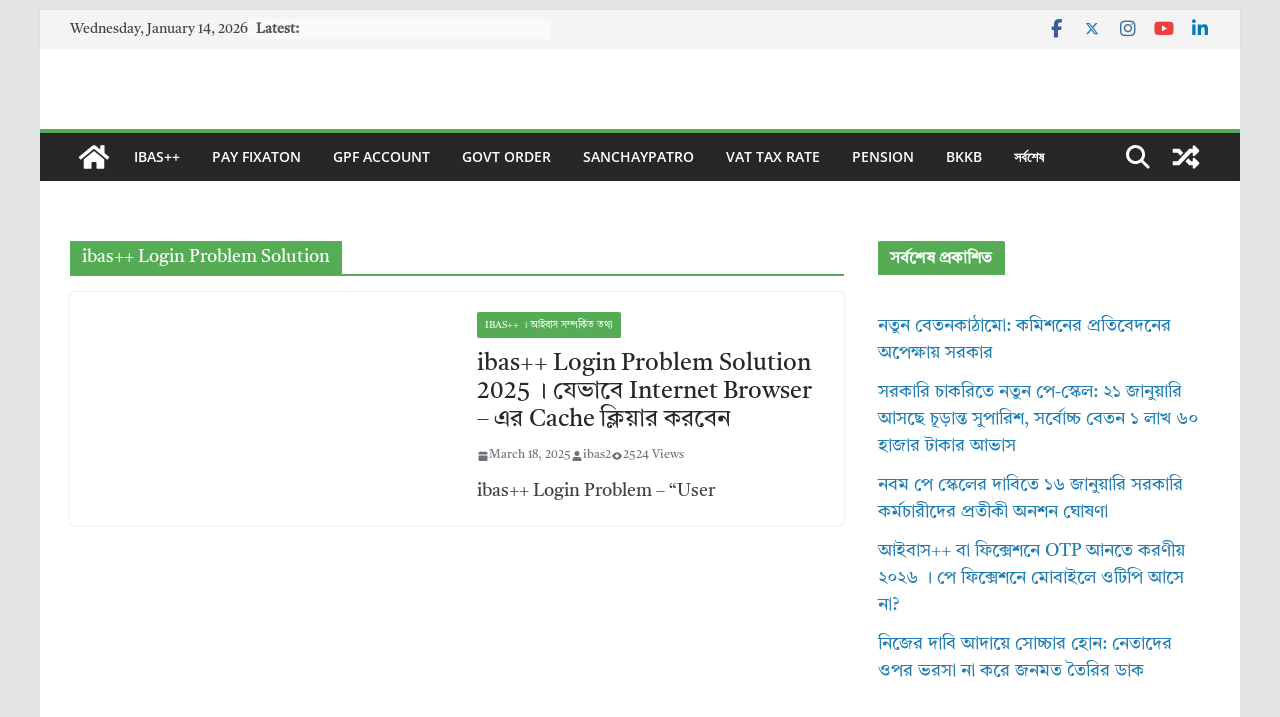

--- FILE ---
content_type: text/html; charset=UTF-8
request_url: https://ibas2.xyz/tag/ibas-login-problem-solution/
body_size: 13465
content:
<!doctype html><html lang="en-US"><head><script data-no-optimize="1">var litespeed_docref=sessionStorage.getItem("litespeed_docref");litespeed_docref&&(Object.defineProperty(document,"referrer",{get:function(){return litespeed_docref}}),sessionStorage.removeItem("litespeed_docref"));</script> <script custom-element="amp-auto-ads"
        type="litespeed/javascript" data-src="https://cdn.ampproject.org/v0/amp-auto-ads-0.1.js"></script> <meta charset="UTF-8"/><meta name="viewport" content="width=device-width, initial-scale=1"><link rel="profile" href="http://gmpg.org/xfn/11"/><meta name='robots' content='index, follow, max-image-preview:large, max-snippet:-1, max-video-preview:-1' /><title>ibas++ Login Problem Solution Archives &#187; ibas2</title><link rel="canonical" href="https://ibas2.xyz/tag/ibas-login-problem-solution/" /><meta property="og:locale" content="en_US" /><meta property="og:type" content="article" /><meta property="og:title" content="ibas++ Login Problem Solution Archives" /><meta property="og:url" content="https://ibas2.xyz/tag/ibas-login-problem-solution/" /><meta property="og:site_name" content="ibas2" /><meta name="twitter:card" content="summary_large_image" /><meta name="twitter:site" content="@tiennguyentweet" /> <script type="application/ld+json" class="yoast-schema-graph">{"@context":"https://schema.org","@graph":[{"@type":"CollectionPage","@id":"https://ibas2.xyz/tag/ibas-login-problem-solution/","url":"https://ibas2.xyz/tag/ibas-login-problem-solution/","name":"ibas++ Login Problem Solution Archives &#187; ibas2","isPartOf":{"@id":"https://ibas2.xyz/#website"},"primaryImageOfPage":{"@id":"https://ibas2.xyz/tag/ibas-login-problem-solution/#primaryimage"},"image":{"@id":"https://ibas2.xyz/tag/ibas-login-problem-solution/#primaryimage"},"thumbnailUrl":"https://ibas2.xyz/wp-content/uploads/2022/07/feature-image-copy-10.jpg","breadcrumb":{"@id":"https://ibas2.xyz/tag/ibas-login-problem-solution/#breadcrumb"},"inLanguage":"en-US"},{"@type":"ImageObject","inLanguage":"en-US","@id":"https://ibas2.xyz/tag/ibas-login-problem-solution/#primaryimage","url":"https://ibas2.xyz/wp-content/uploads/2022/07/feature-image-copy-10.jpg","contentUrl":"https://ibas2.xyz/wp-content/uploads/2022/07/feature-image-copy-10.jpg","width":800,"height":445},{"@type":"BreadcrumbList","@id":"https://ibas2.xyz/tag/ibas-login-problem-solution/#breadcrumb","itemListElement":[{"@type":"ListItem","position":1,"name":"Home","item":"https://ibas2.xyz/"},{"@type":"ListItem","position":2,"name":"ibas++ Login Problem Solution"}]},{"@type":"WebSite","@id":"https://ibas2.xyz/#website","url":"https://ibas2.xyz/","name":"ibas2","description":"ibas++-ibas-payfixation-budget execution-salary submission","publisher":{"@id":"https://ibas2.xyz/#/schema/person/9b394c09c51ff479dbea5cf2807d3b47"},"potentialAction":[{"@type":"SearchAction","target":{"@type":"EntryPoint","urlTemplate":"https://ibas2.xyz/?s={search_term_string}"},"query-input":{"@type":"PropertyValueSpecification","valueRequired":true,"valueName":"search_term_string"}}],"inLanguage":"en-US"},{"@type":["Person","Organization"],"@id":"https://ibas2.xyz/#/schema/person/9b394c09c51ff479dbea5cf2807d3b47","name":"ibas2","image":{"@type":"ImageObject","inLanguage":"en-US","@id":"https://ibas2.xyz/#/schema/person/image/","url":"https://ibas2.xyz/wp-content/uploads/2021/07/LOGO-1.png","contentUrl":"https://ibas2.xyz/wp-content/uploads/2021/07/LOGO-1.png","width":272,"height":90,"caption":"ibas2"},"logo":{"@id":"https://ibas2.xyz/#/schema/person/image/"},"description":"I am a web developer who is working as a freelancer. I am living in Dhaka, a crowded city of Bangladesh. I am working to help for ibas++ user solving problems of it. My site: Technicalalamin.com","sameAs":["https://ibas2.xyz","https://www.facebook.com/Sneeit-622691404530609/","https://vn.linkedin.com/in/tien-nguyen-van-4982736b","https://www.pinterest.com/tvnguyen/","https://x.com/https://twitter.com/tiennguyentweet","https://www.youtube.com/channel/UCMwiaL6nKXKnSrgwqzlbkaw"]}]}</script> <link rel='dns-prefetch' href='//www.googletagmanager.com' /><link rel='dns-prefetch' href='//pagead2.googlesyndication.com' /><link rel="alternate" type="application/rss+xml" title="ibas2 &raquo; Feed" href="https://ibas2.xyz/feed/" /><link rel="alternate" type="application/rss+xml" title="ibas2 &raquo; Comments Feed" href="https://ibas2.xyz/comments/feed/" /> <script id="wpp-js" type="litespeed/javascript" data-src="https://ibas2.xyz/wp-content/plugins/wordpress-popular-posts/assets/js/wpp.min.js?ver=7.3.6" data-sampling="0" data-sampling-rate="100" data-api-url="https://ibas2.xyz/wp-json/wordpress-popular-posts" data-post-id="0" data-token="037a9ddde0" data-lang="0" data-debug="0"></script> <link rel="alternate" type="application/rss+xml" title="ibas2 &raquo; ibas++ Login Problem Solution Tag Feed" href="https://ibas2.xyz/tag/ibas-login-problem-solution/feed/" /><link data-optimized="2" rel="stylesheet" href="https://ibas2.xyz/wp-content/litespeed/css/1f33a9d926ab2c02467b0b443001b28b.css?ver=268d2" /> <script type="litespeed/javascript" data-src="https://ibas2.xyz/wp-includes/js/jquery/jquery.min.js" id="jquery-core-js"></script> 
 <script type="litespeed/javascript" data-src="https://www.googletagmanager.com/gtag/js?id=GT-NM247WZ" id="google_gtagjs-js"></script> <script id="google_gtagjs-js-after" type="litespeed/javascript">window.dataLayer=window.dataLayer||[];function gtag(){dataLayer.push(arguments)}
gtag("set","linker",{"domains":["ibas2.xyz"]});gtag("js",new Date());gtag("set","developer_id.dZTNiMT",!0);gtag("config","GT-NM247WZ")</script> <link rel="https://api.w.org/" href="https://ibas2.xyz/wp-json/" /><link rel="alternate" title="JSON" type="application/json" href="https://ibas2.xyz/wp-json/wp/v2/tags/840" /><link rel="EditURI" type="application/rsd+xml" title="RSD" href="https://ibas2.xyz/xmlrpc.php?rsd" /><meta name="generator" content="WordPress 6.9" /><meta name="generator" content="Site Kit by Google 1.170.0" /><meta name="google-adsense-platform-account" content="ca-host-pub-2644536267352236"><meta name="google-adsense-platform-domain" content="sitekit.withgoogle.com"> <script type="litespeed/javascript">(function(w,d,s,l,i){w[l]=w[l]||[];w[l].push({'gtm.start':new Date().getTime(),event:'gtm.js'});var f=d.getElementsByTagName(s)[0],j=d.createElement(s),dl=l!='dataLayer'?'&l='+l:'';j.async=!0;j.src='https://www.googletagmanager.com/gtm.js?id='+i+dl;f.parentNode.insertBefore(j,f)})(window,document,'script','dataLayer','GTM-5RMFZPF')</script>  <script type="litespeed/javascript" data-src="https://pagead2.googlesyndication.com/pagead/js/adsbygoogle.js?client=ca-pub-3792440138325108&amp;host=ca-host-pub-2644536267352236" crossorigin="anonymous"></script> <link rel="icon" href="https://ibas2.xyz/wp-content/uploads/2025/11/cropped-3-32x32.jpg" sizes="32x32" /><link rel="icon" href="https://ibas2.xyz/wp-content/uploads/2025/11/cropped-3-192x192.jpg" sizes="192x192" /><link rel="apple-touch-icon" href="https://ibas2.xyz/wp-content/uploads/2025/11/cropped-3-180x180.jpg" /><meta name="msapplication-TileImage" content="https://ibas2.xyz/wp-content/uploads/2025/11/cropped-3-270x270.jpg" /></head><body class="archive tag tag-ibas-login-problem-solution tag-840 custom-background wp-custom-logo wp-embed-responsive wp-theme-colormag-pro cm-header-layout-1 adv-style-1  boxed">
<amp-auto-ads type="adsense"
data-ad-client="ca-pub-3792440138325108">
</amp-auto-ads>
<noscript>
<iframe data-lazyloaded="1" src="about:blank" data-litespeed-src="https://www.googletagmanager.com/ns.html?id=GTM-5RMFZPF" height="0" width="0" style="display:none;visibility:hidden"></iframe>
</noscript><div id="page" class="hfeed site">
<a class="skip-link screen-reader-text" href="#main">Skip to content</a><header id="cm-masthead" class="cm-header cm-layout-1 cm-layout-1-style-1 cm-full-width"><div class="cm-top-bar"><div class="cm-container "><div class="cm-row"><div class="cm-top-bar__1"><div class="date-in-header">
Wednesday, January 14, 2026</div><div class="breaking-news">
<strong class="breaking-news-latest">
Latest:			</strong><ul class="newsticker"><li>
<a href="https://ibas2.xyz/%e0%a6%a8%e0%a6%a4%e0%a7%81%e0%a6%a8-%e0%a6%ac%e0%a7%87%e0%a6%a4%e0%a6%a8%e0%a6%95%e0%a6%be%e0%a6%a0%e0%a6%be%e0%a6%ae%e0%a7%8b-%e0%a6%95%e0%a6%ae%e0%a6%bf%e0%a6%b6%e0%a6%a8%e0%a7%87%e0%a6%b0/" title="নতুন বেতনকাঠামো: কমিশনের প্রতিবেদনের অপেক্ষায় সরকার">
নতুন বেতনকাঠামো: কমিশনের প্রতিবেদনের অপেক্ষায় সরকার						</a></li><li>
<a href="https://ibas2.xyz/%e0%a6%b8%e0%a6%b0%e0%a6%95%e0%a6%be%e0%a6%b0%e0%a6%bf-%e0%a6%9a%e0%a6%be%e0%a6%95%e0%a6%b0%e0%a6%bf%e0%a6%a4%e0%a7%87-%e0%a6%a8%e0%a6%a4%e0%a7%81%e0%a6%a8-%e0%a6%aa%e0%a7%87-%e0%a6%b8%e0%a7%8d/" title="সরকারি চাকরিতে নতুন পে-স্কেল: ২১ জানুয়ারি আসছে চূড়ান্ত সুপারিশ, সর্বোচ্চ বেতন ১ লাখ ৬০ হাজার টাকার আভাস">
সরকারি চাকরিতে নতুন পে-স্কেল: ২১ জানুয়ারি আসছে চূড়ান্ত সুপারিশ, সর্বোচ্চ বেতন ১ লাখ ৬০ হাজার টাকার আভাস						</a></li><li>
<a href="https://ibas2.xyz/%e0%a6%a8%e0%a6%ac%e0%a6%ae-%e0%a6%aa%e0%a7%87-%e0%a6%b8%e0%a7%8d%e0%a6%95%e0%a7%87%e0%a6%b2%e0%a7%87%e0%a6%b0-%e0%a6%a6%e0%a6%be%e0%a6%ac%e0%a6%bf%e0%a6%a4%e0%a7%87-%e0%a7%a7%e0%a7%ac-%e0%a6%9c/" title="নবম পে স্কেলের দাবিতে ১৬ জানুয়ারি সরকারি কর্মচারীদের প্রতীকী অনশন ঘোষণা">
নবম পে স্কেলের দাবিতে ১৬ জানুয়ারি সরকারি কর্মচারীদের প্রতীকী অনশন ঘোষণা						</a></li><li>
<a href="https://ibas2.xyz/pay-fixation-otp-bd/" title="আইবাস++ বা ফিক্সেশনে OTP আনতে করণীয় ২০২৬ । পে ফিক্সেশনে মোবাইলে ওটিপি আসে না?">
আইবাস++ বা ফিক্সেশনে OTP আনতে করণীয় ২০২৬ । পে ফিক্সেশনে মোবাইলে ওটিপি আসে না?						</a></li><li>
<a href="https://ibas2.xyz/%e0%a6%a8%e0%a6%bf%e0%a6%9c%e0%a7%87%e0%a6%b0-%e0%a6%a6%e0%a6%be%e0%a6%ac%e0%a6%bf-%e0%a6%86%e0%a6%a6%e0%a6%be%e0%a6%af%e0%a6%bc%e0%a7%87-%e0%a6%b8%e0%a7%8b%e0%a6%9a%e0%a7%8d%e0%a6%9a%e0%a6%be/" title="নিজের দাবি আদায়ে সোচ্চার হোন: নেতাদের ওপর ভরসা না করে জনমত তৈরির ডাক">
নিজের দাবি আদায়ে সোচ্চার হোন: নেতাদের ওপর ভরসা না করে জনমত তৈরির ডাক						</a></li></ul></div></div><div class="cm-top-bar__2"><div class="social-links"><ul><li><a href="https://www.facebook.com/groups/302709587519051" target="_blank"><i class="fa fa-facebook"></i></a></li><li><a href="https://twitter.com/Alaminm99812499" target="_blank"><i class="fa-brands fa-x-twitter"></i></a></li><li><a href="https://www.instagram.com/alaminmia.tangail/" ><i class="fa fa-instagram"></i></a></li><li><a href="https://www.youtube.com/channel/UC5UUlwwTLzB7f727fm_UU-w" ><i class="fa fa-youtube"></i></a></li><li><a href="https://www.linkedin.com/in/alamin-mia-22807585/" ><i class="fa fa-linkedin"></i></a></li></ul></div></div></div></div></div><div class="cm-main-header"><div id="cm-header-1" class="cm-header-1"><div class="cm-container"><div class="cm-row"><div class="cm-header-col-1"><div id="cm-site-branding" class="cm-site-branding">
<a href="https://ibas2.xyz/" class="custom-logo-link" rel="home"><img data-lazyloaded="1" src="[data-uri]" width="1024" height="290" data-src="https://ibas2.xyz/wp-content/uploads/2025/11/cropped-1-5.jpg" class="custom-logo tg-image-to-reveal-fade-in" alt="ibas2" decoding="async" fetchpriority="high" data-srcset="https://ibas2.xyz/wp-content/uploads/2025/11/cropped-1-5.jpg 1024w, https://ibas2.xyz/wp-content/uploads/2025/11/cropped-1-5-300x85.jpg 300w, https://ibas2.xyz/wp-content/uploads/2025/11/cropped-1-5-768x218.jpg 768w" data-sizes="(max-width: 1024px) 100vw, 1024px" /></a></div></div><div class="cm-header-col-2"><div id="header-right-sidebar" class="clearfix"><aside id="colormag_728x90_advertisement_widget-5" class="widget cm-728x90-advertisemen-widget clearfix"><div class="advertisement_728x90"></div></aside></div></div></div></div></div><div id="cm-header-2" class="cm-header-2"><nav id="cm-primary-nav" class="cm-primary-nav"><div class="cm-container"><div class="cm-row"><div class="cm-home-icon">
<a href="https://ibas2.xyz/"
title="ibas2"
>
<svg class="cm-icon cm-icon--home" xmlns="http://www.w3.org/2000/svg" viewBox="0 0 28 22"><path d="M13.6465 6.01133L5.11148 13.0409V20.6278C5.11148 20.8242 5.18952 21.0126 5.32842 21.1515C5.46733 21.2904 5.65572 21.3685 5.85217 21.3685L11.0397 21.3551C11.2355 21.3541 11.423 21.2756 11.5611 21.1368C11.6992 20.998 11.7767 20.8102 11.7767 20.6144V16.1837C11.7767 15.9873 11.8547 15.7989 11.9937 15.66C12.1326 15.521 12.321 15.443 12.5174 15.443H15.4801C15.6766 15.443 15.865 15.521 16.0039 15.66C16.1428 15.7989 16.2208 15.9873 16.2208 16.1837V20.6111C16.2205 20.7086 16.2394 20.8052 16.2765 20.8953C16.3136 20.9854 16.3681 21.0673 16.4369 21.1364C16.5057 21.2054 16.5875 21.2602 16.6775 21.2975C16.7675 21.3349 16.864 21.3541 16.9615 21.3541L22.1472 21.3685C22.3436 21.3685 22.532 21.2904 22.6709 21.1515C22.8099 21.0126 22.8879 20.8242 22.8879 20.6278V13.0358L14.3548 6.01133C14.2544 5.93047 14.1295 5.88637 14.0006 5.88637C13.8718 5.88637 13.7468 5.93047 13.6465 6.01133ZM27.1283 10.7892L23.2582 7.59917V1.18717C23.2582 1.03983 23.1997 0.898538 23.0955 0.794359C22.9913 0.69018 22.8501 0.631653 22.7027 0.631653H20.1103C19.963 0.631653 19.8217 0.69018 19.7175 0.794359C19.6133 0.898538 19.5548 1.03983 19.5548 1.18717V4.54848L15.4102 1.13856C15.0125 0.811259 14.5134 0.632307 13.9983 0.632307C13.4832 0.632307 12.9841 0.811259 12.5864 1.13856L0.868291 10.7892C0.81204 10.8357 0.765501 10.8928 0.731333 10.9573C0.697165 11.0218 0.676038 11.0924 0.66916 11.165C0.662282 11.2377 0.669786 11.311 0.691245 11.3807C0.712704 11.4505 0.747696 11.5153 0.794223 11.5715L1.97469 13.0066C2.02109 13.063 2.07816 13.1098 2.14264 13.1441C2.20711 13.1784 2.27773 13.1997 2.35044 13.2067C2.42315 13.2137 2.49653 13.2063 2.56638 13.1849C2.63623 13.1636 2.70118 13.1286 2.7575 13.0821L13.6465 4.11333C13.7468 4.03247 13.8718 3.98837 14.0006 3.98837C14.1295 3.98837 14.2544 4.03247 14.3548 4.11333L25.2442 13.0821C25.3004 13.1286 25.3653 13.1636 25.435 13.1851C25.5048 13.2065 25.5781 13.214 25.6507 13.2071C25.7234 13.2003 25.794 13.1791 25.8584 13.145C25.9229 13.1108 25.98 13.0643 26.0265 13.008L27.207 11.5729C27.2535 11.5164 27.2883 11.4512 27.3095 11.3812C27.3307 11.3111 27.3379 11.2375 27.3306 11.1647C27.3233 11.0919 27.3016 11.0212 27.2669 10.9568C27.2322 10.8923 27.1851 10.8354 27.1283 10.7892Z" /></svg>
</a></div><div class="cm-header-actions"><div class="cm-random-post">
<a href="https://ibas2.xyz/%e0%a6%b8%e0%a6%b0%e0%a6%95%e0%a6%be%e0%a6%b0%e0%a6%bf-%e0%a6%95%e0%a6%b0%e0%a7%8d%e0%a6%ae%e0%a6%95%e0%a6%b0%e0%a7%8d%e0%a6%a4%e0%a6%be-%e0%a6%95%e0%a6%b0%e0%a7%8d%e0%a6%ae%e0%a6%9a%e0%a6%be%e0%a6%b0/" title="View a random post">
<svg class="cm-icon cm-icon--random-fill" xmlns="http://www.w3.org/2000/svg" viewBox="0 0 24 24"><path d="M21.73 16a1 1 0 0 1 0 1.33l-3.13 3.14a.94.94 0 0 1-1.6-.66v-1.56h-2.3a.39.39 0 0 1-.18 0 .36.36 0 0 1-.16-.11l-2.76-3 2.09-2.23 2.06 2.21H17v-1.56a.94.94 0 0 1 1.6-.66ZM2.47 8.88h3.28l2.06 2.2L9.9 8.85 7.14 5.9A.36.36 0 0 0 7 5.79a.39.39 0 0 0-.18 0H2.47a.47.47 0 0 0-.47.43v2.19a.47.47 0 0 0 .47.47Zm14.53 0v1.56a.94.94 0 0 0 1.6.66L21.73 8a1 1 0 0 0 0-1.33L18.6 3.53a.94.94 0 0 0-1.6.66v1.56h-2.3a.39.39 0 0 0-.18 0 .36.36 0 0 0-.16.11l-8.61 9.27H2.47a.46.46 0 0 0-.47.46v2.19a.47.47 0 0 0 .47.47H6.8a.45.45 0 0 0 .34-.15l8.61-9.22Z"></path></svg>				</a></div><div class="cm-top-search">
<i class="fa fa-search search-top"></i><div class="search-form-top"><form action="https://ibas2.xyz/" class="search-form searchform clearfix" method="get" role="search"><div class="search-wrap">
<input type="search"
class="s field"
name="s"
value=""
placeholder="Search"
/><button class="search-icon" type="submit"></button></div></form></div></div></div><p class="cm-menu-toggle" aria-expanded="false">
<svg class="cm-icon cm-icon--bars" xmlns="http://www.w3.org/2000/svg" viewBox="0 0 24 24"><path d="M21 19H3a1 1 0 0 1 0-2h18a1 1 0 0 1 0 2Zm0-6H3a1 1 0 0 1 0-2h18a1 1 0 0 1 0 2Zm0-6H3a1 1 0 0 1 0-2h18a1 1 0 0 1 0 2Z"></path></svg>						<svg class="cm-icon cm-icon--x-mark" xmlns="http://www.w3.org/2000/svg" viewBox="0 0 24 24"><path d="m13.4 12 8.3-8.3c.4-.4.4-1 0-1.4s-1-.4-1.4 0L12 10.6 3.7 2.3c-.4-.4-1-.4-1.4 0s-.4 1 0 1.4l8.3 8.3-8.3 8.3c-.4.4-.4 1 0 1.4.2.2.4.3.7.3s.5-.1.7-.3l8.3-8.3 8.3 8.3c.2.2.5.3.7.3s.5-.1.7-.3c.4-.4.4-1 0-1.4L13.4 12z"></path></svg></p><div class="cm-menu-primary-container"><ul id="menu-primary" class="menu"><li id="menu-item-3480" class="menu-item menu-item-type-taxonomy menu-item-object-category menu-item-3480 menu-item-category-374"><a href="https://ibas2.xyz/category/ibas/">ibas++</a></li><li id="menu-item-3482" class="menu-item menu-item-type-taxonomy menu-item-object-category menu-item-3482 menu-item-category-378"><a href="https://ibas2.xyz/category/pay-fixation/">Pay Fixaton</a></li><li id="menu-item-3483" class="menu-item menu-item-type-taxonomy menu-item-object-category menu-item-3483 menu-item-category-372"><a href="https://ibas2.xyz/category/gpf-account-opening/">GPF Account</a></li><li id="menu-item-5148" class="menu-item menu-item-type-taxonomy menu-item-object-category menu-item-5148 menu-item-category-1161"><a href="https://ibas2.xyz/category/govt-orders/">Govt Order</a></li><li id="menu-item-5380" class="menu-item menu-item-type-taxonomy menu-item-object-category menu-item-5380 menu-item-category-1221"><a href="https://ibas2.xyz/category/%e0%a6%b8%e0%a6%9e%e0%a7%8d%e0%a6%9a%e0%a6%af%e0%a6%bc%e0%a6%aa%e0%a6%a4%e0%a7%8d%e0%a6%b0/">Sanchaypatro</a></li><li id="menu-item-5381" class="menu-item menu-item-type-taxonomy menu-item-object-category menu-item-5381 menu-item-category-1158"><a href="https://ibas2.xyz/category/vat-tax-rate/">VAT TAX RATE</a></li><li id="menu-item-5382" class="menu-item menu-item-type-taxonomy menu-item-object-category menu-item-5382 menu-item-category-884"><a href="https://ibas2.xyz/category/pension-gov-bd/">Pension</a></li><li id="menu-item-5383" class="menu-item menu-item-type-taxonomy menu-item-object-category menu-item-5383 menu-item-category-1224"><a href="https://ibas2.xyz/category/%e0%a6%ac%e0%a6%be%e0%a6%82%e0%a6%b2%e0%a6%be%e0%a6%a6%e0%a7%87%e0%a6%b6-%e0%a6%95%e0%a6%b0%e0%a7%8d%e0%a6%ae%e0%a6%9a%e0%a6%be%e0%a6%b0%e0%a7%80-%e0%a6%95%e0%a6%b2%e0%a7%8d%e0%a6%af%e0%a6%be%e0%a6%a3/">BKKB</a></li><li id="menu-item-5379" class="menu-item menu-item-type-taxonomy menu-item-object-category menu-item-5379 menu-item-category-1"><a href="https://ibas2.xyz/category/latest-news/">সর্বশেষ</a></li></ul></div></div></div></nav></div></div></header><div id="cm-content" class="cm-content"><div class="cm-container"><div class="cm-row"><div id="cm-primary" class="cm-primary"><header class="cm-page-header"><h1 class="cm-page-title">
<span>
ibas++ Login Problem Solution					</span></h1></header><div class="cm-posts cm-layout-1 cm-layout-1-style-1  " ><article id="post-4294" class=" post-4294 post type-post status-publish format-standard has-post-thumbnail hentry category-ibas tag-ibas-login-problem tag-ibas-login-problem-solution tag-ibas-login-problem-solution-2025---internet-browser--cache- tag--internet-browser--cache--" ><div class="cm-featured-image">
<img data-lazyloaded="1" src="[data-uri]" width="390" height="205" data-src="https://ibas2.xyz/wp-content/uploads/2022/07/feature-image-copy-10-390x205.jpg.webp" class="attachment-colormag-featured-post-medium size-colormag-featured-post-medium tg-image-to-reveal-fade-in wp-post-image" alt="" decoding="async" />
</a></div><div class="cm-post-content"><div class="cm-entry-header-meta"><div class="cm-post-categories"><a href="https://ibas2.xyz/category/ibas/" rel="category tag">iBAS++ । আইবাস সম্পর্কিত তথ্য</a></div></div><header class="cm-entry-header"><h2 class="cm-entry-title">
<a href="https://ibas2.xyz/ibas-login-problem-solution/" title="ibas++ Login Problem Solution 2025 । যেভাবে Internet Browser &#8211; এর Cache ক্লিয়ার করবেন">
ibas++ Login Problem Solution 2025 । যেভাবে Internet Browser &#8211; এর Cache ক্লিয়ার করবেন			</a></h2></header><div class="cm-below-entry-meta "><span class="cm-post-date"><a href="https://ibas2.xyz/ibas-login-problem-solution/" title="5:00 am" rel="bookmark"><svg class="cm-icon cm-icon--calendar-fill" xmlns="http://www.w3.org/2000/svg" viewBox="0 0 24 24"><path d="M21.1 6.6v1.6c0 .6-.4 1-1 1H3.9c-.6 0-1-.4-1-1V6.6c0-1.5 1.3-2.8 2.8-2.8h1.7V3c0-.6.4-1 1-1s1 .4 1 1v.8h5.2V3c0-.6.4-1 1-1s1 .4 1 1v.8h1.7c1.5 0 2.8 1.3 2.8 2.8zm-1 4.6H3.9c-.6 0-1 .4-1 1v7c0 1.5 1.3 2.8 2.8 2.8h12.6c1.5 0 2.8-1.3 2.8-2.8v-7c0-.6-.4-1-1-1z"></path></svg> <time class="entry-date published updated" datetime="2025-03-18T05:00:03+06:00">March 18, 2025</time></a></span>		<span class="cm-author cm-vcard">
<svg class="cm-icon cm-icon--user" xmlns="http://www.w3.org/2000/svg" viewBox="0 0 24 24"><path d="M7 7c0-2.8 2.2-5 5-5s5 2.2 5 5-2.2 5-5 5-5-2.2-5-5zm9 7H8c-2.8 0-5 2.2-5 5v2c0 .6.4 1 1 1h16c.6 0 1-.4 1-1v-2c0-2.8-2.2-5-5-5z"></path></svg>			<a class="url fn n"
href="https://ibas2.xyz/author/ibas2/"
title="ibas2"
>
ibas2			</a>
</span><span class="cm-post-views"><svg class="cm-icon cm-icon--eye" xmlns="http://www.w3.org/2000/svg" viewBox="0 0 24 24"><path d="M21.9 11.6c-.2-.2-3.6-7-9.9-7s-9.8 6.7-9.9 7c-.1.3-.1.6 0 .9.2.2 3.7 7 9.9 7s9.7-6.8 9.9-7c.1-.3.1-.6 0-.9zM12 15.5c-2 0-3.5-1.5-3.5-3.5S10 8.5 12 8.5s3.5 1.5 3.5 3.5-1.5 3.5-3.5 3.5z"></path></svg><span class="total-views">2524 Views</span></span></div><div class="cm-entry-summary"><p>ibas++ Login Problem – &#8220;User</p></div></div></article><div class="tg-numbered-pagination"></div></div></div><div id="cm-secondary" class="cm-secondary"><aside id="block-28" class="widget widget_block"><h2 class="wp-block-heading" id="h-">সর্বশেষ প্রকাশিত</h2></aside><aside id="block-25" class="widget widget_block widget_recent_entries"><ul class="wp-block-latest-posts__list wp-block-latest-posts"><li><a class="wp-block-latest-posts__post-title" href="https://ibas2.xyz/%e0%a6%a8%e0%a6%a4%e0%a7%81%e0%a6%a8-%e0%a6%ac%e0%a7%87%e0%a6%a4%e0%a6%a8%e0%a6%95%e0%a6%be%e0%a6%a0%e0%a6%be%e0%a6%ae%e0%a7%8b-%e0%a6%95%e0%a6%ae%e0%a6%bf%e0%a6%b6%e0%a6%a8%e0%a7%87%e0%a6%b0/">নতুন বেতনকাঠামো: কমিশনের প্রতিবেদনের অপেক্ষায় সরকার</a></li><li><a class="wp-block-latest-posts__post-title" href="https://ibas2.xyz/%e0%a6%b8%e0%a6%b0%e0%a6%95%e0%a6%be%e0%a6%b0%e0%a6%bf-%e0%a6%9a%e0%a6%be%e0%a6%95%e0%a6%b0%e0%a6%bf%e0%a6%a4%e0%a7%87-%e0%a6%a8%e0%a6%a4%e0%a7%81%e0%a6%a8-%e0%a6%aa%e0%a7%87-%e0%a6%b8%e0%a7%8d/">সরকারি চাকরিতে নতুন পে-স্কেল: ২১ জানুয়ারি আসছে চূড়ান্ত সুপারিশ, সর্বোচ্চ বেতন ১ লাখ ৬০ হাজার টাকার আভাস</a></li><li><a class="wp-block-latest-posts__post-title" href="https://ibas2.xyz/%e0%a6%a8%e0%a6%ac%e0%a6%ae-%e0%a6%aa%e0%a7%87-%e0%a6%b8%e0%a7%8d%e0%a6%95%e0%a7%87%e0%a6%b2%e0%a7%87%e0%a6%b0-%e0%a6%a6%e0%a6%be%e0%a6%ac%e0%a6%bf%e0%a6%a4%e0%a7%87-%e0%a7%a7%e0%a7%ac-%e0%a6%9c/">নবম পে স্কেলের দাবিতে ১৬ জানুয়ারি সরকারি কর্মচারীদের প্রতীকী অনশন ঘোষণা</a></li><li><a class="wp-block-latest-posts__post-title" href="https://ibas2.xyz/pay-fixation-otp-bd/">আইবাস++ বা ফিক্সেশনে OTP আনতে করণীয় ২০২৬ । পে ফিক্সেশনে মোবাইলে ওটিপি আসে না?</a></li><li><a class="wp-block-latest-posts__post-title" href="https://ibas2.xyz/%e0%a6%a8%e0%a6%bf%e0%a6%9c%e0%a7%87%e0%a6%b0-%e0%a6%a6%e0%a6%be%e0%a6%ac%e0%a6%bf-%e0%a6%86%e0%a6%a6%e0%a6%be%e0%a6%af%e0%a6%bc%e0%a7%87-%e0%a6%b8%e0%a7%8b%e0%a6%9a%e0%a7%8d%e0%a6%9a%e0%a6%be/">নিজের দাবি আদায়ে সোচ্চার হোন: নেতাদের ওপর ভরসা না করে জনমত তৈরির ডাক</a></li></ul></aside><aside id="block-29" class="widget widget_block"><h2 class="wp-block-heading" id="h--1">ক্যাটাগরিজ</h2></aside><aside id="block-26" class="widget widget_block widget_categories"><ul class="wp-block-categories-list wp-block-categories"><li class="cat-item cat-item-1224"><a href="https://ibas2.xyz/category/%e0%a6%ac%e0%a6%be%e0%a6%82%e0%a6%b2%e0%a6%be%e0%a6%a6%e0%a7%87%e0%a6%b6-%e0%a6%95%e0%a6%b0%e0%a7%8d%e0%a6%ae%e0%a6%9a%e0%a6%be%e0%a6%b0%e0%a7%80-%e0%a6%95%e0%a6%b2%e0%a7%8d%e0%a6%af%e0%a6%be%e0%a6%a3/">BKKB । কর্মচারী কল্যাণ বোর্ড</a></li><li class="cat-item cat-item-3"><a href="https://ibas2.xyz/category/ibas-festival-bill-submission/">Festival Bill । উৎসব ভাতা</a></li><li class="cat-item cat-item-1161"><a href="https://ibas2.xyz/category/govt-orders/">Govt Orders । সরকারি আদেশসমূহ</a></li><li class="cat-item cat-item-372"><a href="https://ibas2.xyz/category/gpf-account-opening/">GPF Account । জিপিএফ তথ্য</a></li><li class="cat-item cat-item-847"><a href="https://ibas2.xyz/category/gpf-balance-check-bd/">Gpf balance । জিপিএফ স্লিপ</a></li><li class="cat-item cat-item-374"><a href="https://ibas2.xyz/category/ibas/">iBAS++ । আইবাস সম্পর্কিত তথ্য</a></li><li class="cat-item cat-item-379"><a href="https://ibas2.xyz/category/mixed-content/">Mixed Content । বিবিধ</a></li><li class="cat-item cat-item-378"><a href="https://ibas2.xyz/category/pay-fixation/">Pay Fixation । বেতন নির্ধারণ</a></li><li class="cat-item cat-item-884"><a href="https://ibas2.xyz/category/pension-gov-bd/">Pension । পেনশন তথ্য দেখুন</a></li><li class="cat-item cat-item-1221"><a href="https://ibas2.xyz/category/%e0%a6%b8%e0%a6%9e%e0%a7%8d%e0%a6%9a%e0%a6%af%e0%a6%bc%e0%a6%aa%e0%a6%a4%e0%a7%8d%e0%a6%b0/">Sanchaypatro । সঞ্চয়পত্রের নতুন নিয়ম</a></li><li class="cat-item cat-item-1158"><a href="https://ibas2.xyz/category/vat-tax-rate/">VAT TAX RATE । ভ্যাট ও আয়কর</a></li><li class="cat-item cat-item-1"><a href="https://ibas2.xyz/category/latest-news/">সর্বশেষ প্রকাশিত</a></li></ul></aside><aside id="block-31" class="widget widget_block"><div class="popular-posts"><h2>জনপ্রিয় লেখা সমূহ</h2><script type="application/json" data-id="wpp-block-inline-js">{"title":"\u099c\u09a8\u09aa\u09cd\u09b0\u09bf\u09df \u09b2\u09c7\u0996\u09be \u09b8\u09ae\u09c2\u09b9","limit":"10","offset":0,"range":"last24hours","time_quantity":"24","time_unit":"hour","freshness":false,"order_by":"views","post_type":"post","pid":"","exclude":"","taxonomy":"category","term_id":"","author":"","shorten_title":{"active":true,"length":"60","words":false},"post-excerpt":{"active":false,"length":0,"keep_format":false,"words":false},"thumbnail":{"active":false,"width":0,"height":0,"build":"manual","size":""},"rating":false,"stats_tag":{"comment_count":false,"views":true,"author":false,"date":{"active":false,"format":"F j, Y"},"taxonomy":{"active":false,"name":"category"}},"markup":{"custom_html":false,"wpp-start":"<ul class=\"wpp-list\">","wpp-end":"<\/ul>","title-start":"<h2>","title-end":"<\/h2>","post-html":"<li class=\"{current_class}\">{thumb} {title} <span class=\"wpp-meta post-stats\">{stats}<\/span><\/li>"},"theme":{"name":""}}</script><div class="wpp-widget-block-placeholder"></div></div></aside></div></div></div></div><footer id="cm-footer" class="cm-footer "><div class="cm-footer-cols"><div class="cm-container"><div class="cm-row"><div class="cm-lower-footer-cols"><div class="cm-lower-footer-col cm-lower-footer-col--1"><aside id="text-8" class="widget widget_text"><h2 class="cm-widget-title"><span>About Us</span></h2><div class="textwidget"><img data-lazyloaded="1" src="[data-uri]" width="272" height="90" data-src="https://ibas2.xyz/wp-content/uploads/2021/07/LOGO-1.png" alt="ColorMag Pro" title="ColorMag Pro"><br>
This is not Government website. This is a personal blog to help ibas++ user. It is center of ibas++ problems and solutions.</div></aside></div><div class="cm-lower-footer-col cm-lower-footer-col--2"><aside id="nav_menu-9" class="widget widget_nav_menu"><h2 class="cm-widget-title"><span>Useful Links</span></h2><div class="menu-you-are-invited-to-visit-container"><ul id="menu-you-are-invited-to-visit" class="menu"><li id="menu-item-3499" class="menu-item menu-item-type-custom menu-item-object-custom menu-item-3499"><a href="https://bdservicerules.info/">bdservicerules.info</a></li><li id="menu-item-3500" class="menu-item menu-item-type-custom menu-item-object-custom menu-item-3500"><a href="https://technicalalamin.com/">technicalalamin.com</a></li><li id="menu-item-3501" class="menu-item menu-item-type-custom menu-item-object-custom menu-item-3501"><a href="https://bdjobs24.net/">bdjobs24.net</a></li><li id="menu-item-3502" class="menu-item menu-item-type-custom menu-item-object-custom menu-item-3502"><a href="https://reportbd.net/">reportbd.net</a></li><li id="menu-item-3503" class="menu-item menu-item-type-custom menu-item-object-custom menu-item-3503"><a href="https://surokkha.xyz/">surokkha.xyz</a></li></ul></div></aside></div><div class="cm-lower-footer-col cm-lower-footer-col--3"><aside id="nav_menu-10" class="widget widget_nav_menu"><h2 class="cm-widget-title"><span>Other Themes</span></h2><div class="menu-website-terms-and-conditions-container"><ul id="menu-website-terms-and-conditions" class="menu"><li id="menu-item-3505" class="menu-item menu-item-type-post_type menu-item-object-page menu-item-3505"><a href="https://ibas2.xyz/disclaimer/">Disclaimer</a></li><li id="menu-item-3506" class="menu-item menu-item-type-post_type menu-item-object-page menu-item-3506"><a href="https://ibas2.xyz/privacy-policy/">Privacy Policy</a></li><li id="menu-item-3507" class="menu-item menu-item-type-post_type menu-item-object-page menu-item-3507"><a href="https://ibas2.xyz/contact-us/">Contact us</a></li><li id="menu-item-3508" class="menu-item menu-item-type-post_type menu-item-object-page menu-item-3508"><a href="https://ibas2.xyz/about-us/">About us</a></li></ul></div></aside></div><div class="cm-lower-footer-col cm-lower-footer-col--4"><aside id="nav_menu-12" class="widget widget_nav_menu"><div class="menu-footer-container"><ul id="menu-footer" class="menu"><li id="menu-item-3609" class="menu-item menu-item-type-taxonomy menu-item-object-category menu-item-3609 menu-item-category-379"><a href="https://ibas2.xyz/category/mixed-content/">Mixed Content । বিবিধ</a></li></ul></div></aside></div></div></div></div></div><div class="cm-footer-bar cm-footer-bar-style-1"><div class="cm-container"><div class="cm-row"><div class="cm-footer-bar-area"><div class="cm-footer-bar__1"><div class="social-links"><ul><li><a href="https://www.facebook.com/groups/302709587519051" target="_blank"><i class="fa fa-facebook"></i></a></li><li><a href="https://twitter.com/Alaminm99812499" target="_blank"><i class="fa-brands fa-x-twitter"></i></a></li><li><a href="https://www.instagram.com/alaminmia.tangail/" ><i class="fa fa-instagram"></i></a></li><li><a href="https://www.youtube.com/channel/UC5UUlwwTLzB7f727fm_UU-w" ><i class="fa fa-youtube"></i></a></li><li><a href="https://www.linkedin.com/in/alamin-mia-22807585/" ><i class="fa fa-linkedin"></i></a></li></ul></div><nav class="cm-footer-menu"><div class="menu-footer-container"><ul id="menu-footer-1" class="menu"><li class="menu-item menu-item-type-taxonomy menu-item-object-category menu-item-3609 menu-item-category-379"><a href="https://ibas2.xyz/category/mixed-content/">Mixed Content । বিবিধ</a></li></ul></div></nav></div><div class="cm-footer-bar__2"><div id="page" class="hfeed site"><div id="footer" class="footer-wrap"><footer id="colophon" class="site-footer container clearfix" role="contentinfo"><div id="footer-text" class="site-info"><p>Copyright © 2026 <a href="https://ibas2.xyz/" title="ibas2" ><span>ibas2</span></a>. All rights reserved.</p></div></footer></div></div></div></div></div></div></div></footer></div> <script type="speculationrules">{"prefetch":[{"source":"document","where":{"and":[{"href_matches":"/*"},{"not":{"href_matches":["/wp-*.php","/wp-admin/*","/wp-content/uploads/*","/wp-content/*","/wp-content/plugins/*","/wp-content/themes/colormag-pro/*","/*\\?(.+)"]}},{"not":{"selector_matches":"a[rel~=\"nofollow\"]"}},{"not":{"selector_matches":".no-prefetch, .no-prefetch a"}}]},"eagerness":"conservative"}]}</script> <script id="colormag-custom-js-extra" type="litespeed/javascript">var colormag_ticker_settings={"breaking_news_slide_effect":"up","breaking_news_duration":"4000","breaking_news_speed":"1000"};var colormag_load_more={"tg_nonce":"dedc3b4b49","ajax_url":"https://ibas2.xyz/wp-admin/admin-ajax.php"}</script> <script id="colormag-reveal-on-scroll-js-extra" type="litespeed/javascript">var revealOnScrollData=["fade-in","numbered_pagination"]</script> <script id="colormag-loadmore-js-extra" type="litespeed/javascript">var colormag_script_vars={"no_more_posts":"No more post"}</script> <script data-no-optimize="1">window.lazyLoadOptions=Object.assign({},{threshold:300},window.lazyLoadOptions||{});!function(t,e){"object"==typeof exports&&"undefined"!=typeof module?module.exports=e():"function"==typeof define&&define.amd?define(e):(t="undefined"!=typeof globalThis?globalThis:t||self).LazyLoad=e()}(this,function(){"use strict";function e(){return(e=Object.assign||function(t){for(var e=1;e<arguments.length;e++){var n,a=arguments[e];for(n in a)Object.prototype.hasOwnProperty.call(a,n)&&(t[n]=a[n])}return t}).apply(this,arguments)}function o(t){return e({},at,t)}function l(t,e){return t.getAttribute(gt+e)}function c(t){return l(t,vt)}function s(t,e){return function(t,e,n){e=gt+e;null!==n?t.setAttribute(e,n):t.removeAttribute(e)}(t,vt,e)}function i(t){return s(t,null),0}function r(t){return null===c(t)}function u(t){return c(t)===_t}function d(t,e,n,a){t&&(void 0===a?void 0===n?t(e):t(e,n):t(e,n,a))}function f(t,e){et?t.classList.add(e):t.className+=(t.className?" ":"")+e}function _(t,e){et?t.classList.remove(e):t.className=t.className.replace(new RegExp("(^|\\s+)"+e+"(\\s+|$)")," ").replace(/^\s+/,"").replace(/\s+$/,"")}function g(t){return t.llTempImage}function v(t,e){!e||(e=e._observer)&&e.unobserve(t)}function b(t,e){t&&(t.loadingCount+=e)}function p(t,e){t&&(t.toLoadCount=e)}function n(t){for(var e,n=[],a=0;e=t.children[a];a+=1)"SOURCE"===e.tagName&&n.push(e);return n}function h(t,e){(t=t.parentNode)&&"PICTURE"===t.tagName&&n(t).forEach(e)}function a(t,e){n(t).forEach(e)}function m(t){return!!t[lt]}function E(t){return t[lt]}function I(t){return delete t[lt]}function y(e,t){var n;m(e)||(n={},t.forEach(function(t){n[t]=e.getAttribute(t)}),e[lt]=n)}function L(a,t){var o;m(a)&&(o=E(a),t.forEach(function(t){var e,n;e=a,(t=o[n=t])?e.setAttribute(n,t):e.removeAttribute(n)}))}function k(t,e,n){f(t,e.class_loading),s(t,st),n&&(b(n,1),d(e.callback_loading,t,n))}function A(t,e,n){n&&t.setAttribute(e,n)}function O(t,e){A(t,rt,l(t,e.data_sizes)),A(t,it,l(t,e.data_srcset)),A(t,ot,l(t,e.data_src))}function w(t,e,n){var a=l(t,e.data_bg_multi),o=l(t,e.data_bg_multi_hidpi);(a=nt&&o?o:a)&&(t.style.backgroundImage=a,n=n,f(t=t,(e=e).class_applied),s(t,dt),n&&(e.unobserve_completed&&v(t,e),d(e.callback_applied,t,n)))}function x(t,e){!e||0<e.loadingCount||0<e.toLoadCount||d(t.callback_finish,e)}function M(t,e,n){t.addEventListener(e,n),t.llEvLisnrs[e]=n}function N(t){return!!t.llEvLisnrs}function z(t){if(N(t)){var e,n,a=t.llEvLisnrs;for(e in a){var o=a[e];n=e,o=o,t.removeEventListener(n,o)}delete t.llEvLisnrs}}function C(t,e,n){var a;delete t.llTempImage,b(n,-1),(a=n)&&--a.toLoadCount,_(t,e.class_loading),e.unobserve_completed&&v(t,n)}function R(i,r,c){var l=g(i)||i;N(l)||function(t,e,n){N(t)||(t.llEvLisnrs={});var a="VIDEO"===t.tagName?"loadeddata":"load";M(t,a,e),M(t,"error",n)}(l,function(t){var e,n,a,o;n=r,a=c,o=u(e=i),C(e,n,a),f(e,n.class_loaded),s(e,ut),d(n.callback_loaded,e,a),o||x(n,a),z(l)},function(t){var e,n,a,o;n=r,a=c,o=u(e=i),C(e,n,a),f(e,n.class_error),s(e,ft),d(n.callback_error,e,a),o||x(n,a),z(l)})}function T(t,e,n){var a,o,i,r,c;t.llTempImage=document.createElement("IMG"),R(t,e,n),m(c=t)||(c[lt]={backgroundImage:c.style.backgroundImage}),i=n,r=l(a=t,(o=e).data_bg),c=l(a,o.data_bg_hidpi),(r=nt&&c?c:r)&&(a.style.backgroundImage='url("'.concat(r,'")'),g(a).setAttribute(ot,r),k(a,o,i)),w(t,e,n)}function G(t,e,n){var a;R(t,e,n),a=e,e=n,(t=Et[(n=t).tagName])&&(t(n,a),k(n,a,e))}function D(t,e,n){var a;a=t,(-1<It.indexOf(a.tagName)?G:T)(t,e,n)}function S(t,e,n){var a;t.setAttribute("loading","lazy"),R(t,e,n),a=e,(e=Et[(n=t).tagName])&&e(n,a),s(t,_t)}function V(t){t.removeAttribute(ot),t.removeAttribute(it),t.removeAttribute(rt)}function j(t){h(t,function(t){L(t,mt)}),L(t,mt)}function F(t){var e;(e=yt[t.tagName])?e(t):m(e=t)&&(t=E(e),e.style.backgroundImage=t.backgroundImage)}function P(t,e){var n;F(t),n=e,r(e=t)||u(e)||(_(e,n.class_entered),_(e,n.class_exited),_(e,n.class_applied),_(e,n.class_loading),_(e,n.class_loaded),_(e,n.class_error)),i(t),I(t)}function U(t,e,n,a){var o;n.cancel_on_exit&&(c(t)!==st||"IMG"===t.tagName&&(z(t),h(o=t,function(t){V(t)}),V(o),j(t),_(t,n.class_loading),b(a,-1),i(t),d(n.callback_cancel,t,e,a)))}function $(t,e,n,a){var o,i,r=(i=t,0<=bt.indexOf(c(i)));s(t,"entered"),f(t,n.class_entered),_(t,n.class_exited),o=t,i=a,n.unobserve_entered&&v(o,i),d(n.callback_enter,t,e,a),r||D(t,n,a)}function q(t){return t.use_native&&"loading"in HTMLImageElement.prototype}function H(t,o,i){t.forEach(function(t){return(a=t).isIntersecting||0<a.intersectionRatio?$(t.target,t,o,i):(e=t.target,n=t,a=o,t=i,void(r(e)||(f(e,a.class_exited),U(e,n,a,t),d(a.callback_exit,e,n,t))));var e,n,a})}function B(e,n){var t;tt&&!q(e)&&(n._observer=new IntersectionObserver(function(t){H(t,e,n)},{root:(t=e).container===document?null:t.container,rootMargin:t.thresholds||t.threshold+"px"}))}function J(t){return Array.prototype.slice.call(t)}function K(t){return t.container.querySelectorAll(t.elements_selector)}function Q(t){return c(t)===ft}function W(t,e){return e=t||K(e),J(e).filter(r)}function X(e,t){var n;(n=K(e),J(n).filter(Q)).forEach(function(t){_(t,e.class_error),i(t)}),t.update()}function t(t,e){var n,a,t=o(t);this._settings=t,this.loadingCount=0,B(t,this),n=t,a=this,Y&&window.addEventListener("online",function(){X(n,a)}),this.update(e)}var Y="undefined"!=typeof window,Z=Y&&!("onscroll"in window)||"undefined"!=typeof navigator&&/(gle|ing|ro)bot|crawl|spider/i.test(navigator.userAgent),tt=Y&&"IntersectionObserver"in window,et=Y&&"classList"in document.createElement("p"),nt=Y&&1<window.devicePixelRatio,at={elements_selector:".lazy",container:Z||Y?document:null,threshold:300,thresholds:null,data_src:"src",data_srcset:"srcset",data_sizes:"sizes",data_bg:"bg",data_bg_hidpi:"bg-hidpi",data_bg_multi:"bg-multi",data_bg_multi_hidpi:"bg-multi-hidpi",data_poster:"poster",class_applied:"applied",class_loading:"litespeed-loading",class_loaded:"litespeed-loaded",class_error:"error",class_entered:"entered",class_exited:"exited",unobserve_completed:!0,unobserve_entered:!1,cancel_on_exit:!0,callback_enter:null,callback_exit:null,callback_applied:null,callback_loading:null,callback_loaded:null,callback_error:null,callback_finish:null,callback_cancel:null,use_native:!1},ot="src",it="srcset",rt="sizes",ct="poster",lt="llOriginalAttrs",st="loading",ut="loaded",dt="applied",ft="error",_t="native",gt="data-",vt="ll-status",bt=[st,ut,dt,ft],pt=[ot],ht=[ot,ct],mt=[ot,it,rt],Et={IMG:function(t,e){h(t,function(t){y(t,mt),O(t,e)}),y(t,mt),O(t,e)},IFRAME:function(t,e){y(t,pt),A(t,ot,l(t,e.data_src))},VIDEO:function(t,e){a(t,function(t){y(t,pt),A(t,ot,l(t,e.data_src))}),y(t,ht),A(t,ct,l(t,e.data_poster)),A(t,ot,l(t,e.data_src)),t.load()}},It=["IMG","IFRAME","VIDEO"],yt={IMG:j,IFRAME:function(t){L(t,pt)},VIDEO:function(t){a(t,function(t){L(t,pt)}),L(t,ht),t.load()}},Lt=["IMG","IFRAME","VIDEO"];return t.prototype={update:function(t){var e,n,a,o=this._settings,i=W(t,o);{if(p(this,i.length),!Z&&tt)return q(o)?(e=o,n=this,i.forEach(function(t){-1!==Lt.indexOf(t.tagName)&&S(t,e,n)}),void p(n,0)):(t=this._observer,o=i,t.disconnect(),a=t,void o.forEach(function(t){a.observe(t)}));this.loadAll(i)}},destroy:function(){this._observer&&this._observer.disconnect(),K(this._settings).forEach(function(t){I(t)}),delete this._observer,delete this._settings,delete this.loadingCount,delete this.toLoadCount},loadAll:function(t){var e=this,n=this._settings;W(t,n).forEach(function(t){v(t,e),D(t,n,e)})},restoreAll:function(){var e=this._settings;K(e).forEach(function(t){P(t,e)})}},t.load=function(t,e){e=o(e);D(t,e)},t.resetStatus=function(t){i(t)},t}),function(t,e){"use strict";function n(){e.body.classList.add("litespeed_lazyloaded")}function a(){console.log("[LiteSpeed] Start Lazy Load"),o=new LazyLoad(Object.assign({},t.lazyLoadOptions||{},{elements_selector:"[data-lazyloaded]",callback_finish:n})),i=function(){o.update()},t.MutationObserver&&new MutationObserver(i).observe(e.documentElement,{childList:!0,subtree:!0,attributes:!0})}var o,i;t.addEventListener?t.addEventListener("load",a,!1):t.attachEvent("onload",a)}(window,document);</script><script data-no-optimize="1">window.litespeed_ui_events=window.litespeed_ui_events||["mouseover","click","keydown","wheel","touchmove","touchstart"];var urlCreator=window.URL||window.webkitURL;function litespeed_load_delayed_js_force(){console.log("[LiteSpeed] Start Load JS Delayed"),litespeed_ui_events.forEach(e=>{window.removeEventListener(e,litespeed_load_delayed_js_force,{passive:!0})}),document.querySelectorAll("iframe[data-litespeed-src]").forEach(e=>{e.setAttribute("src",e.getAttribute("data-litespeed-src"))}),"loading"==document.readyState?window.addEventListener("DOMContentLoaded",litespeed_load_delayed_js):litespeed_load_delayed_js()}litespeed_ui_events.forEach(e=>{window.addEventListener(e,litespeed_load_delayed_js_force,{passive:!0})});async function litespeed_load_delayed_js(){let t=[];for(var d in document.querySelectorAll('script[type="litespeed/javascript"]').forEach(e=>{t.push(e)}),t)await new Promise(e=>litespeed_load_one(t[d],e));document.dispatchEvent(new Event("DOMContentLiteSpeedLoaded")),window.dispatchEvent(new Event("DOMContentLiteSpeedLoaded"))}function litespeed_load_one(t,e){console.log("[LiteSpeed] Load ",t);var d=document.createElement("script");d.addEventListener("load",e),d.addEventListener("error",e),t.getAttributeNames().forEach(e=>{"type"!=e&&d.setAttribute("data-src"==e?"src":e,t.getAttribute(e))});let a=!(d.type="text/javascript");!d.src&&t.textContent&&(d.src=litespeed_inline2src(t.textContent),a=!0),t.after(d),t.remove(),a&&e()}function litespeed_inline2src(t){try{var d=urlCreator.createObjectURL(new Blob([t.replace(/^(?:<!--)?(.*?)(?:-->)?$/gm,"$1")],{type:"text/javascript"}))}catch(e){d="data:text/javascript;base64,"+btoa(t.replace(/^(?:<!--)?(.*?)(?:-->)?$/gm,"$1"))}return d}</script><script data-no-optimize="1">var litespeed_vary=document.cookie.replace(/(?:(?:^|.*;\s*)_lscache_vary\s*\=\s*([^;]*).*$)|^.*$/,"");litespeed_vary||fetch("/wp-content/plugins/litespeed-cache/guest.vary.php",{method:"POST",cache:"no-cache",redirect:"follow"}).then(e=>e.json()).then(e=>{console.log(e),e.hasOwnProperty("reload")&&"yes"==e.reload&&(sessionStorage.setItem("litespeed_docref",document.referrer),window.location.reload(!0))});</script><script data-optimized="1" type="litespeed/javascript" data-src="https://ibas2.xyz/wp-content/litespeed/js/6e948eacf796a1dc0b31d4211f7bdf56.js?ver=268d2"></script></body></html>
<!-- Page optimized by LiteSpeed Cache @2026-01-14 09:05:38 -->

<!-- Page cached by LiteSpeed Cache 7.7 on 2026-01-14 09:05:38 -->
<!-- Guest Mode -->
<!-- QUIC.cloud UCSS in queue -->